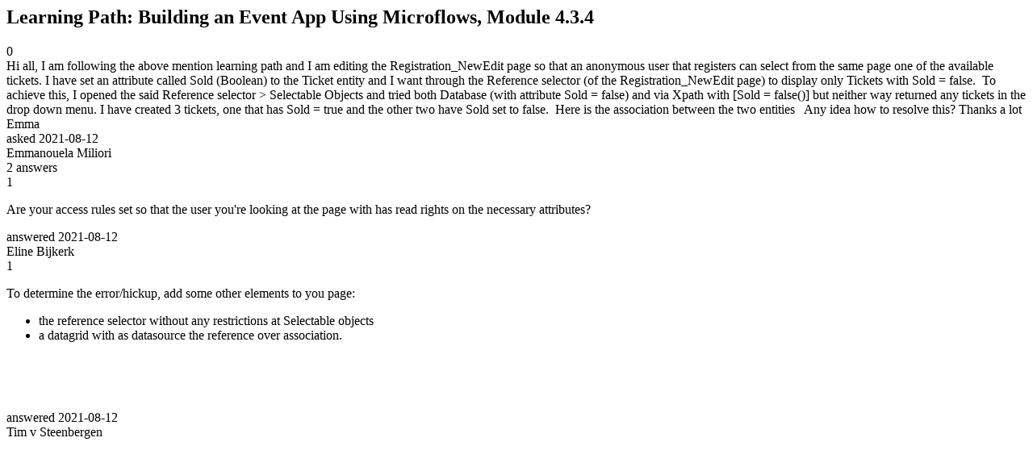

--- FILE ---
content_type: text/html;charset=utf-8
request_url: https://community.mendix.com/link/spaces/microflows/questions/109044
body_size: 2453
content:
<html>
<head>
	<title>Learning Path: Building an Event App Using Microflows, Module 4.3.4 | Mendix Forum</title>
	<meta name="Description" content="Hi all,
I am following the above mention learning path and I am editing the Registration_NewEdit page so that an anonymous user that registers can select from the same page one of the available tickets. I have set an attribute called Sold (Boolean) to the Ticket entity and I want through the Reference selector (of the Registration_NewEdit page) to display only Tickets with Sold = false. 
To achieve this, I opened the said Reference selector > Selectable Objects and tried bo...">
</head>
<body itemscope itemtype="https://schema.org/QAPage">
	<div itemprop="mainEntity" itemscope itemtype="https://schema.org/Question">
		<h2 itemprop='name'>Learning Path: Building an Event App Using Microflows, Module 4.3.4</h2>
		<div itemprop='upvoteCount'>0</div>
		<div itemprop='text'>Hi all, I am following the above mention learning path and I am editing the Registration_NewEdit page so that an anonymous user that registers can select from the same page one of the available tickets. I have set an attribute called Sold (Boolean) to the Ticket entity and I want through the Reference selector (of the Registration_NewEdit page)&nbsp;to display only Tickets with Sold = false.&nbsp; To achieve this, I opened the said Reference selector &gt; Selectable Objects and tried both Database (with attribute Sold = false) and via Xpath with&nbsp;[Sold = false()] but neither way returned any&nbsp;tickets in the drop&nbsp;down menu. I have created 3 tickets, one that has Sold = true and the other two have Sold set to false.&nbsp; Here is the association between the two entities &nbsp; Any idea how to resolve this? Thanks a lot Emma</div>
		<div>asked
			<time itemprop='dateCreated' datetime='2021-08-12'>2021-08-12</time>
		</div>
		<div itemprop='author' itemscope itemtype='https://schema.org/Person'><span itemprop='name'>Emmanouela Miliori</span></div>
		<div><span itemprop='answerCount'>2</span> answers</div>
		<div itemprop='acceptedAnswer' itemscope itemtype='http://schema.org/Answer'>
	<div itemprop='upvoteCount'>1</div>
	<div itemprop='text'><p>Are your access rules set so that the user you&#39;re looking at the page with has read rights on the necessary attributes?</p>
</div>
	<div>answered
		<time itemprop='dateCreated' datetime='2021-08-12'>2021-08-12</time>
	</div>
	<div itemprop='author' itemscope itemtype='http://schema.org/Person'><span itemprop='name'>Eline Bijkerk</span></div>
</div>
<div itemprop='suggestedAnswer' itemscope itemtype='http://schema.org/Answer'>
	<div itemprop='upvoteCount'>1</div>
	<div itemprop='text'><p>To determine the error/hickup, add some other elements to you page:</p>

<ul>
	<li>the reference selector without any restrictions at Selectable objects</li>
	<li>a datagrid with as datasource the reference over association.</li>
</ul>

<p>&nbsp;</p>

<p>&nbsp;</p>
</div>
	<div>answered
		<time itemprop='dateCreated' datetime='2021-08-12'>2021-08-12</time>
	</div>
	<div itemprop='author' itemscope itemtype='http://schema.org/Person'><span itemprop='name'>Tim v Steenbergen</span></div>
</div>

	</div>

</body>

</html>
